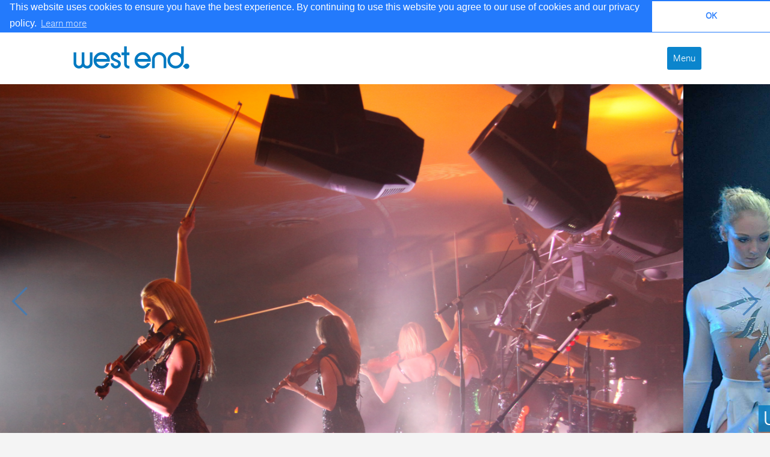

--- FILE ---
content_type: text/html; charset=UTF-8
request_url: https://www.teamwestend.com/events.php
body_size: 4322
content:
<!doctype html>
<html>
<head>
<meta charset="UTF-8">
<title>West End – Events +44 (0)1323 732 130</title>
<meta name="viewport" content="width=device-width">
<link rel="Shortcut Icon" href="http://www.teamwestend.com/favicon.ico" />

<link href="css/normalize.css" rel="stylesheet" type="text/css" />
<link href="css/global.css" rel="stylesheet" type="text/css" />
<link href="css/swiper.css" rel="stylesheet" type="text/css" />
<link href="css/fancybox.css" rel="stylesheet" type="text/css" media="screen" />

<script src="//code.jquery.com/jquery.min.js"></script>

<script>
	$(window).ready(function() {
		$(".spinner").delay(200).fadeIn(300);
	});

	$(window).load(function() {
		$("#loader").fadeOut(600);
		$(".spinner").fadeOut(600);
	});
</script>

<script src="js/navigation.js"></script>

<script src="js/fancybox.js"></script>

<script>
	$(document).ready(function() {
		$('.fancybox').fancybox();
	});
</script>

</head>

<body>

<div id="loader">
	<div class="spinner">
  		<div class="bounce1"></div>
  		<div class="bounce2"></div>
  		<div class="bounce3"></div>
	</div>
</div>

<link rel="stylesheet" type="text/css" href="//cdnjs.cloudflare.com/ajax/libs/cookieconsent2/3.0.3/cookieconsent.min.css" />
<script src="//cdnjs.cloudflare.com/ajax/libs/cookieconsent2/3.0.3/cookieconsent.min.js"></script>
<script src="https://kit.fontawesome.com/94c4b670cc.js" crossorigin="anonymous"></script>
<script>
window.addEventListener("load", function(){
window.cookieconsent.initialise({
  "palette": {
    "popup": {
      "background": "#237afc"
    },
    "button": {
      "background": "#fff",
      "text": "#237afc"
    }
  },
  "theme": "edgeless",
  "position": "top",
  "static": true,
  "content": {
    "message": "This website uses cookies to ensure you have the best experience. By continuing to use this website you agree to our use of cookies and our privacy policy.",
    "dismiss": "OK",
    "href": "http://teamwestend.com/privacy-policy.php"
  }
})});
</script>
<div id="header">
	<div class="wrapper">
		<a href="index.php"><img src="images/header_logo.png" alt="West End"/></a><img src="images/blank_image.gif" height="10" width="100">
   		<div id="navigation_button">Menu</div>
 	</div>
</div>
<div id="navigation"> 
	<div class="wrapper">
    <div class="navigation_container">
    	<h4>Features</h4>
		<ul>
			<li><a href="features_digital_expo_and_workshops.php">Digital expo and workshops</a></li>
            <li><a class="fancybox fancybox.iframe" href="video.html">West End showreel</a></li>
            
       </ul>
    </div>
	<div class="navigation_container">
    	<h4>Services</h4>
		<ul>
    		<li><a href="events.php">Conferences &amp; events</a></li>
			<li><a href="exhibitions.php">Exhibitions</a></li>
			<li><a href="digital_media.php">Digital media</a></li>
           	<li><a href="graphic_design.php">Graphic design</a></li>
			<li><a href="film_and_video_production.php">Film &amp; video production</a></li>
			<li><a href="3d_visualisation.php">3D visualisation</a></li>
		</ul>
    </div>
	<div class="navigation_container">
    	<h4>About</h4>
		<ul>
        	<li><a href="ourclients.php">Our clients</a></li>
            <li><a href="overview.php">Overview</a></li>
            <li><a href="facilities.php">Facilities</a></li>
            <li><a href="#contact">Contact</a></li>
    		
		</ul>
   	</div>
    <div class="navigation_container navigation_links">
    	<h4>Links</h4>
		<ul>
        	<li><a href="https://www.twitter.com/teamwestend" target="_blank"><img src="images/icon_twitter.png" alt="twitter_icon">Twitter</a></li>
       		<li><a href="https://www.linkedin.com/company/teamwestend" target="_blank"><img src="images/icon_linkedin.png" alt="linkedin_icon">LinkedIn</a></li>
       		</ul>
   	</div>
    <div class="clear"></div>
    </div>
</div>

<div class="swiper-container">
	<a class="swiper_arrow_left" href="#"></a> 
    <a class="swiper_arrow_right" href="#"></a>
	<div class="swiper-wrapper">
		
        <div class="swiper-slide">
      		<img class="slide" src="/images/2019/Conferences-Events/Conferences%2001.jpg" alt=""/>
  		</div>  	
        <div class="swiper-slide">
        	<div class="wrapper">
        		<div class="title">
            		<span>Using the magic of live performance</span><br>
            		<span>to reinforce operational messages</span>
           		</div>
            </div>
        	<img class="slide" src="/images/2019/Conferences-Events/Conferences%2002.jpg" alt=""/> 
		</div>
        <div class="swiper-slide">
      		<img class="slide" src="/images/2019/Conferences-Events/Conferences%2003.jpg" alt=""/>
  		</div>
        <div class="swiper-slide">
        	<div class="wrapper">
            </div>
        	<img class="slide" src="/images/2019/Conferences-Events/Conferences%2004.jpg" alt=""/> 
		</div>
        <div class="swiper-slide">
      		<img class="slide" src="/images/2019/Conferences-Events/Conferences%2005.jpg" alt=""/>
  		</div>  	
		<div class="swiper-slide">
        	<div class="wrapper">
        		<div class="title">
            		<span>For sharing best practice</span><br>
            		<span>is a two-way process</span>
           		</div>
            </div>
        	<img class="slide" src="/images/2019/Conferences-Events/Conferences%2006.jpg" alt=""/> 
		</div>        
        <div class="swiper-slide">
        	<div class="wrapper">
            </div>
      		<img class="slide" src="/images/2019/Conferences-Events/Conferences%2007.jpg" alt=""/>
  		</div>
  		 <div class="swiper-slide">
        	<div class="wrapper">
            </div>
      		<img class="slide" src="/images/2019/Conferences-Events/Conferences%2008.jpg" alt=""/>
  		</div>  
  		  
	</div>
	<div class="pagination"></div>
</div>
<div id="features">
	<div class="wrapper">
		<h2>Conferences &amp; events</h2>
    	<div class="features_container">
    		<img src="images/events_feature_conferences.jpg" alt="Great conferences"/>
       		<h3>Conferences &amp; events</h3>
			<p>A great conference or event informs, motivates and empowers in ways people won’t forget. So we take care to understand your market, challenges and culture before delivering a solution that exceeds the expectations of every stakeholder.</p>
    	</div>
    	<div class="features_container">
       		<img src="images/events_feature_powerful_creative.jpg" alt="Powerful creative"/>
       		<h3>Powerful creative</h3>
			<p>We encapsulate your messages in a strong creative theme that sets the mood for the event. Our talented creatives integrate words, graphics, music and moving image across every aspect of production, so you can be sure of a powerfully distinctive look and feel.</p>
    	</div>
    	<div class="features_container">
			<img src="images/events_feature_road_shows.jpg" alt="Effective roadshows"/>
			<h3>Effective roadshows</h3>
			<p>The success of our roadshows hinges on meticulous  planning, flawless logistics and dedicated crews to ensure consistent delivery in any environment. As with all our events, we record user feedback to monitor effectiveness against your objectives.</p>    
   		</div>
    	<div class="clear_float"></div>
    	<div class="features_container">
    		<img src="images/events_feature_rewards_and_recognition.jpg" alt="Rewards and recognition"/>
			<h3>Rewards and recognition</h3>
			<p>From large seasonal parties to formal awards ceremonies, gala dinners and professional networking events, we help you choose appropriate themes, entertainment and room dressing, that can also be supported by spectacular technical effects.</p>    
   		</div>
    	<div class="features_container">
        	<img src="images/events_feature_project_management.jpg" alt="Project management"/>
       		<h3>Event management</h3>
			<p>The smooth running of your event depends on efficient event management processes. With West End, the team dedicated to your event work closely with you throughout, using clear timelines and real time budget tracking for financially transparency. No hassle, no worries and no hidden costs.</p>
    	</div>
    	<div class="features_container">
    		<img src="images/events_feature_supporting_media.jpg" alt="Supporting media"/>
       		<h3>Supporting media</h3>
			<p>Because our in-house production capabilities are so comprehensive, we approach events as a totality, ensuring a consistent look and feel in every aspect from delegate badges and venue signage to location graphics, digital media and pre- and post-event communications.</p>
    	</div>
    	<div class="clear_float"></div>
    	<div class="features_container">
    		<img src="images/events_feature_entertainment.jpg" alt="Memorable entertainment"/>
			<h3>Memorable entertainment</h3>
			<p>With longstanding relationships with leading agents and performers, we work with world class entertainers and speakers to add lustre to our events, and are well placed to secure preferential terms. Our crews work with top stars in major venues to fulfil even the most complex sound, staging and lighting requirements.</p>
    	</div>
    	<div class="features_container">
    		<img src="images/events_feature_exceptional_flexibility.jpg" alt="Exceptional flexibility"/>
       		<h3>Exceptional flexibility</h3>
			<p>Unusually, most West End crew are qualified in at least two roles. As well as minimising your exposure to risk in the event of unforeseen circumstances, this provides a high degree of flexibility while ensuring cost-effective use of in-house expertise in all areas of production.</p>
  		</div>
    	<div class="features_container">
			<img src="images/events_feature_team-building.jpg" alt="Building better teams"/>
       		<h3>Building better teams</h3>
			<p>Bespoke by nature, our teambuilding activities are designed to give your people challenging, unifying and memorably enjoyable experience. Themed to reinforce your messages, they can help to strengthen working relationships, instil self-confidence and promote specific attitudes and behaviours.</p>
    	</div>
		<div class="clear"></div>
	</div>
</div>

<div id="footer">
	<div class="wrapper">
		<div class="footer_container contact_details">
    		<h4 id="contact" >Contact</h4>
        	<ul>
        		<li><img src="images/icon_tel.png" alt="telimage"><span>+44 (0)1323 732 130</span></li>
				<li><a href="/cdn-cgi/l/email-protection#7c15121a133c08191d110b190f08191218521f1311"><img src="images/icon_email.png" alt="emailimage"><span class="__cf_email__" data-cfemail="5a33343c351a2e3f3b372d3f292e3f343e74393537">[email&#160;protected]</span></a></li>
        		<li><a href="http://www.teamwestend.com/downloads/west-end-uk.vcf" target="_blank"><img src="images/icon_vcard.png" alt="vcardimage">vCard</a></li>
         	</ul>
    	</div>
    
    	<div class="footer_container address">
    		<h4>Address</h4>
        	<ul>
				<li>The Old Biscuit Factory,</li>
	  			<li>Finmere Close, Eastbourne,</li>
	  			<li>East Sussex, BN22 8QN, UK</li>
        	</ul>
        	</div>
    	<div class="footer_container legal">
        	<h4>Legal</h4>
        	<ul>  		
    			<li><a href="http://www.teamwestend.com/downloads/west_end_terms_&_conditions_010114.pdf" target="_blank">Terms &amp; Conditions</a></li>
    			<li><a href="http://www.teamwestend.com/downloads/west_end_ethics_and_conduct_policy_070222.pdf" target="_blank">Ethics &amp; Conduct Policy</a> </li>
    			<li><a href="/privacy-policy.php">Privacy Policy</a></li>
        	</ul>
    	</div>
    
    	<div class="footer_container links">
    		<h4>Links</h4>
			<ul>
        		<li><a href="https://twitter.com/teamwestend" target="_blank"><i class="fab fa-twitter"></i> Twitter</a></li>
       			<li><a href="https://www.linkedin.com/company/teamwestend/" target="_blank"><i class="fab fa-linkedin"></i> LinkedIn</a></li>
       			<li><a href="https://www.facebook.com/teamwestend/" target="_blank"><i class="fab fa-facebook-square"></i> Facebook</a></li>
       			<li><a href="https://www.instagram.com/teamwestend_/" target="_blank"><i class="fab fa-instagram"></i> Instagram</a></li>
        	</ul>
        	<br />
        	
    	</div>
    
    	<div class="clear"></div>
    	<div style="float:left; width: 100%;">
		<p style="text-align:center; width: 100%">Copyright &copy;<script data-cfasync="false" src="/cdn-cgi/scripts/5c5dd728/cloudflare-static/email-decode.min.js"></script><script type="text/javascript">var d=new Date();document.write(d.getFullYear());</script> West End Studios Ltd.<br />
	    All rights reserved.</p> 
	    <br />
	   </div>

	   <div style="float:right; text-align: right; color: white; font-size: 10px;">
	   	<a href="http://www.essa.uk.com/"><img src="images/essa_members_logo_2016.jpg" id="essa" alt="ESSA – Member 2020" /></a>
	   <a href="https://www.abpi.org.uk/membership2/abpi-members-list/general-affiliate-membership/">
	   	<img src="images/abpi.png" style='height: 45px; width: 45px;' id="abpi" alt="We are a General Affiliate Member of the Association of the British Pharmaceutical Industry (ABPI)" /></a>
			<br/>	
			We are a General Affiliate Member of the Association of the British Pharmaceutical Industry (ABPI)
	   </div>		 
	    
    	<div class="clear"></div>
    </div>
</div>
<script>
  (function(i,s,o,g,r,a,m){i['GoogleAnalyticsObject']=r;i[r]=i[r]||function(){
  (i[r].q=i[r].q||[]).push(arguments)},i[r].l=1*new Date();a=s.createElement(o),
  m=s.getElementsByTagName(o)[0];a.async=1;a.src=g;m.parentNode.insertBefore(a,m)
  })(window,document,'script','//www.google-analytics.com/analytics.js','ga');

  ga('create', 'UA-58874595-1', 'auto');
  ga('send', 'pageview');


</script>

<script src="js/idangerous.swiper-2.1.min.js"></script>
<script>
  var mySwiper1 = new Swiper('.swiper-container',{
    pagination: '.pagination',
    paginationClickable: true,
	calculateHeight:true,
	loop:true,
	grabCursor:true,
	autoplayDisableOnInteraction:true,
	autoplay:7000
  })
  $('.swiper_arrow_left').on('click', function(e){
    e.preventDefault()
    mySwiper1.swipePrev()
  })
  $('.swiper_arrow_right').on('click', function(e){
    e.preventDefault()
    mySwiper1.swipeNext()
  })
</script>

<script>
  (function(i,s,o,g,r,a,m){i['GoogleAnalyticsObject']=r;i[r]=i[r]||function(){
  (i[r].q=i[r].q||[]).push(arguments)},i[r].l=1*new Date();a=s.createElement(o),
  m=s.getElementsByTagName(o)[0];a.async=1;a.src=g;m.parentNode.insertBefore(a,m)
  })(window,document,'script','//www.google-analytics.com/analytics.js','ga');

  ga('create', 'UA-29009806-1', 'auto');
  ga('send', 'pageview');

</script>
  
</body>
</html>


--- FILE ---
content_type: text/css
request_url: https://www.teamwestend.com/css/global.css
body_size: 6243
content:
f@charset "UTF-8";
/* CSS Document */

html {
	-webkit-font-smoothing: antialiased;
	-moz-osx-font-smoothing: grayscale;

}

/* ---------- Fonts ---------- */

/* @import must be at top of file, otherwise CSS will not work */
/*@import url("//hello.myfonts.net/count/29f398");*/

  
@font-face {font-family: 'NimbusSanD-Lig';src: url('../fonts/29F398_0_0.eot');src: url('../fonts/29F398_0_0.eot?#iefix') format('embedded-opentype'),url('../fonts/29F398_0_0.woff') format('woff'),url('../fonts/29F398_0_0.ttf') format('truetype');}
 
  
@font-face {font-family: 'NimbusSanD-LigIta';src: url('../fonts/29F398_1_0.eot');src: url('../fonts/29F398_1_0.eot?#iefix') format('embedded-opentype'),url('../fonts/29F398_1_0.woff') format('woff'),url('../fonts/29F398_1_0.ttf') format('truetype');}
 
  
@font-face {font-family: 'NimbusSanD-RegIta';src: url('../fonts/29F398_2_0.eot');src: url('../fonts/29F398_2_0.eot?#iefix') format('embedded-opentype'),url('../fonts/29F398_2_0.woff') format('woff'),url('../fonts/29F398_2_0.ttf') format('truetype');}
 
  
@font-face {font-family: 'NimbusSanD-Reg';src: url('../fonts/29F398_3_0.eot');src: url('../fonts/29F398_3_0.eot?#iefix') format('embedded-opentype'),url('../fonts/29F398_3_0.woff') format('woff'),url('../fonts/29F398_3_0.ttf') format('truetype');}
 
  
@font-face {font-family: 'NimbusSanD-Bol';src: url('../fonts/29F398_4_0.eot');src: url('../fonts/29F398_4_0.eot?#iefix') format('embedded-opentype'),url('../fonts/29F398_4_0.woff') format('woff'),url('../fonts/29F398_4_0.ttf') format('truetype');}
 
  
@font-face {font-family: 'NimbusSanD-BolIta';src: url('../fonts/29F398_5_0.eot');src: url('../fonts/29F398_5_0.eot?#iefix') format('embedded-opentype'),url('../fonts/29F398_5_0.woff') format('woff'),url('../fonts/29F398_5_0.ttf') format('truetype');}


/* ---------- Global ---------- */

body {
	background-color: #f4f4f4;
	color: #555;
	font-size: 100.01%;
	font-family: 'NimbusSanD-Lig', Arial, Verdana, Geneva, sans-serif;
	line-height: 1.4;	
}

h1 {
	color:#fff;
	font-family: 'NimbusSanD-Lig', Arial, Verdana, Geneva, sans-serif;
	font-size: 1.8em;
	font-weight: normal;
	letter-spacing:-1;
	line-height: 1.2;
	margin:0px;
	padding: 24px 32px 24px 32px;
}

h2 {
	color:#0079c1;
	font-family: 'NimbusSanD-Lig', Arial, Verdana, Geneva, sans-serif;
	font-size: 2.8em;
	font-weight: normal;
	margin:10px 0 5px 0;
	padding:0px;
	text-align:center;
}

h3 {
	color:#0079c1;
	font-family: 'NimbusSanD-Lig', Arial, Verdana, Geneva, sans-serif;
	font-size: 1.9em;
	font-weight: normal;
	margin:12px 0 0 0;
	padding:0px;
	text-align:center;
}

h4 {
	color:#0079c1;
	font-family: 'NimbusSanD-Lig', Arial, Verdana, Geneva, sans-serif;
	font-size: 1.6em;
	font-weight: normal;
	margin:0px 0 18px 0;
	padding:0px;
	text-align:center;
}

p {
	font-family: 'NimbusSanD-Lig', Arial, Verdana, Geneva, sans-serif;
	font-size:1.3em;
	margin:10px 0 0 0;
}

a {
	color:#0079c1; 
	text-decoration:none;
	font-family: 'NimbusSanD-Lig', Arial, Verdana, Geneva, sans-serif;
}

a:hover {
	color:#0079c1; 
}

ul {
	font-family: 'NimbusSanD-Lig', Arial, Verdana, Geneva, sans-serif;
	font-size:1.3em;
    list-style-type: none;
	padding: 0px;
}

.clear {
	clear:both;	
}

.clear_float {
	float:left;
	width:100%;
}

.horizonal_line_break {
	padding-bottom:12px;
	border-bottom:1px solid;
	border-color:#ddd;	
}

.line_break_top{
	border-top:1px solid;
	border-color:#ddd;
}

.line_break_bottom {
	border-bottom:1px solid;
	border-color:#ddd;
}

.full {
	width:100%;	
}

/* ---------- Page Loader ---------- */

#loader {
	background: white;
	display: block;
	height: 100%;
	position: fixed;
	top: 0;
	width: 100%;
	z-index: 9999;
}

.spinner {
  left:50%;
  margin: -9px 0 0 -27px;
  width: 70px;
  position:absolute;
  text-align: center;
  top:50%;
  display:none;
}

.spinner > div {
  background-color: #0079c1;
  border-radius: 100%;
  display: inline-block;
  height: 18px;
  width: 18px;

  -webkit-animation: bouncedelay 1.4s infinite ease-in-out;
  animation: bouncedelay 1.4s infinite ease-in-out;
  /* Prevent first frame from flickering when animation starts */
  -webkit-animation-fill-mode: both;
  animation-fill-mode: both;
}

.spinner .bounce1 {
  -webkit-animation-delay: -0.32s;
  animation-delay: -0.32s;
}

.spinner .bounce2 {
  -webkit-animation-delay: -0.16s;
  animation-delay: -0.16s;
}

@-webkit-keyframes bouncedelay {
  0%, 80%, 100% { -webkit-transform: scale(0.0) }
  40% { -webkit-transform: scale(1.0) }
}

@keyframes bouncedelay {
  0%, 80%, 100% { 
    transform: scale(0.0);
    -webkit-transform: scale(0.0);
  } 40% { 
    transform: scale(1.0);
    -webkit-transform: scale(1.0);
  }
}

/* ---------- Navigation overlay ---------- */

#navigation {
	background-color:#0079c1;
	/*background-image:url(../images/navigation_bg.png);
	background-repeat:repeat-x;*/
	display:none;
	padding-bottom:32px;
	width:100%; 
	z-index:13;
}

#navigation img {
	vertical-align:middle;
	margin-top:0px;
	margin-right:6px;
	height:25px;
	width:23px;
}

.navigation_container {
	float:left;
	width:24.5%; /* 310 / 1400 = 22.142857142857143% */
	margin-top:32px;
}

.navigation_container h4 {
	color:#fff;
	font-size:1.6em;
	margin-top:-10px;
	margin-left:32px;
	margin-bottom:0px;
	padding-bottom:0px;
	text-align:left;
}

.navigation_container ul {
	border-top-width: 1px;
	border-top-style: solid;
	border-top-color: #268dca;
	font-size:1.2em;
	list-style-type:none;
	margin: 10px 0 0 32px;
	padding-left:0px;
}
	
.navigation_container li {
	border-bottom-width: 1px;
	border-bottom-style: solid;
	border-bottom-color: #268dca;
	padding-top:4px;
	padding-bottom:2px;
	
	-webkit-transition: 0.2s linear;
    -moz-transition: 0.2s linear;
    -ms-transition: 0.2s linear;
    -o-transition: 0.2s linear;
    transition: 0.2s linear;
}

.navigation_container li:hover {
	background: rgba(255,255,255, 0.07);
}

.navigation_container a {
	color:#a3d4f2;
	text-decoration:none;
	display:block;
	
	-webkit-transition: 0.1s linear;
    -moz-transition: 0.1s linear;
    -ms-transition: 0.1s linear;
    -o-transition: 0.1s linear;
    transition: 0.1s linear;
}

.navigation_container a:hover {
	color:#fff;
}

/* ---------- Header ---------- */

#header {
	background-color:#fff;
	height:86px;
	width:100%;
}

#header img {
	/*float:left;*/
	height:38px;
	width:193px;
	margin: 23px 0 0 32px;
}

#navigation_button { 
	cursor:pointer;
	display:block;
	float:right;
	background-color: #0b85cd;
	-webkit-border-radius: 3px;
	-moz-border-radius: 3px;
	border-radius: 3px;
	color:#fff;
	padding: 8px 10px 8px 10px;
	margin-top:24px;
	margin-right:24px;
	
	-webkit-transition: 0.2s linear;
    -moz-transition: 0.2s linear;
    -ms-transition: 0.2s linear;
    -o-transition: 0.2s linear;
    transition: 0.2s linear;
}

#navigation_button p {
	color:#fff;
	font-size:1.4em;
	line-height:1;
	margin:0px;
	padding:0px;
}

#navigation_button:hover { 
	background-color:#0079c1;
}



/* ---------- Gallery Swiper ---------- */

.swiper-container {
	color: #fff;
	height: 100%;
	text-align: center;
	width: 100%;
}

.swiper-slide img {
	display:block;
}

.swiper-slide .title {
	bottom:13%;
	float:left;
	font-size: 2.1em;
	margin-left:35px;
	position:absolute;
	text-align:left;
}

.swiper-slide .title a {
	color: #a9cde3;
	font-size:.7em;
	text-decoration:none;
}

.swiper-slide .title a:hover {
	color: #fff;
}

.swiper-slide .title span{
	background-color:rgba(1,122,194,0.8);
	padding:6px 8px 4px 8px;
}

.swiper-slide .slide {
	float:left;
	width:100%;
}

.video-slide {
	float:none;
	width:90%;
}

.pagination {
	bottom: 10px;
	position: absolute;
	width:100%;
	z-index: 10;
}

.swiper-pagination-switch {
	background: #0079c1;
	border: 0px solid #fff;
	border-radius: 10px;
	cursor: pointer;
	display: inline-block;
	height: 10px;
	margin-right: 5px;
	opacity: .8;
	width: 10px;
}

.swiper-visible-switch {
	background: #aaa;
}

.swiper-active-switch {
	background: #fff;	
}

.swiper_arrow_left {
	background: url(../images/swiper_arrow_left.png) no-repeat left top;
	position: absolute;
	left: 10px;
	top: 50%;
	margin-top: -25px;
	width: 50px;
	height: 50px;
	z-index:11;
	display:block;
}

.swiper_arrow_right {
	background: url(../images/swiper_arrow_right.png) no-repeat left bottom;
	position: absolute;
	right: 10px;
	top: 50%;
	margin-top: -25px;
	width: 50px;
	height: 50px;
	z-index:12;
	display:block;
}

.swiper_slide_video {
	background-image:url(../images/film_and_video_production_gallery_05.jpg);
	background-size:100% 100%;
}

.swiper_slide_blank {
	background-color:#fff;
}

.swiper_video_button_container {
	height:100%;
	margin:auto;
	position:relative;
	width:120px;
}

.swiper_video_button_container a {
	background-image:url(../images/video_open_button.png);
	cursor:pointer;
	display:block;
	height:120px;
	margin-top:-60px!important;
	opacity:.8;
	position:relative;
	top:50%;	
	width:120px;
}

.swiper_video_button_container a:hover {
	opacity:1;
}


/* ---------- Homepage ---------- */

#description {
	background-color:#0b85cd;
	/*background-image:url(../images/description_bg.png);*/
	background-repeat:repeat-x;
	width:100%;
}


/* ---------- Text ---------- */

.text {
	margin: 24px 0px 34px 0px;
	padding:  0px 0px 27px 0px;
}

.text_container {
	margin-left: 19.285714285714286%; /* 270 / 1400 = 19.285714285714286% */
	width: 62.857142857142857%; /* 880 / 1400 = 62.857142857142857% */
	padding-bottom: 27px;
}

.text_container li:before {
    content: "• ";
    color: #0079c1;
}

.text_container h3, .text_container h2 {
	text-align:left;
}

.text_container span {
	color:#0079c1;
}

.text_group {
	display:none;	
}

.text_half {
	margin-left:2.285714285714286%; /* 32 / 1400 = 2.285714285714286% */
	width:46.571428571428571%; /* 652 / 1400 = 46.571428571428571% */
	float:left;
}

.text_half_no_margin {
	width:46.571428571428571%; /* 652 / 1400 = 46.571428571428571% */
	float:left;
}

.text_image_half {
	margin-left:4.571428571428571%; /* 64 / 1400 = 4.571428571428571% */
	width:46.571428571428571%; /* 652 / 1400 = 46.571428571428571% */
	float:left;
}

.text_image_half img {
	width:100%;	
}



/* ---------- Services on Homepage ---------- */

.services {
	padding-bottom: 12px;
}

.services_container {
	float:left;
	margin-left:2.285714285714286%; /* 32 / 1400 = 2.285714285714286% */
	overflow:hidden;
	width:30.285714285714286%; /* 424 / 1400 = 30.285714285714286% */
	text-align:center;
}

.services_container a {
	display:block;	
	font-size: 1.6em;
	font-weight: normal;
	margin:0px 0px 18px 0px;
	padding:0px 0px 5px 0px;
	
	-webkit-transition: 0.5s linear;
    -moz-transition: 0.5s linear;
    -ms-transition: 0.5s linear;
    -o-transition: 0.5s linear;
    transition: 0.5s linear;
}

.services_container a:hover {
	background-color: #0079c1;
	color:#fff;
}

.services_container img {
	width:100%;
}

.swiper-wrapper a {
	margin:0px 0px 0px 0px;
	padding:0px 0px 0px 0px;
}


/* ---------- Features ---------- */

#features {

}

.features_container {
	float:left;
	margin-left:2.285714285714286%; /* 32 / 1400 = 2.285714285714286% */
	width:30.285714285714286%; /* 424 / 1400 = 30.285714285714286% */
	padding-bottom:32px;
}

.features_container img {
	width:100%;
}

.features_container a {
	display:block;
	text-decoration:none;
}

.features_container a:hover, .features_container a:visited {
	text-decoration:none;
}


.features_container p {
	font-size:1.2em
}

.features_container span {
	color:#0079c1; 
}


/* ---------- Team ---------- */

.team {
	margin-top:32px;
}

.team_container {
	float:left;
	margin-left:2.285714285714286%; /* 32 / 1400 = 2.285714285714286% */
	margin-bottom:32px;
	padding-bottom:0px;
	width:17.257142857142857%; /* 241.6 / 1400 = 17.257142857142857% */
}

.team_container img {
	display:block;
	width:100%; /* 652 / 1400 = 46.571428571429% */
}

.team_container h3 {
	font-size:1.2em;
	margin-top:10px;
	margin-bottom:0px;
	padding:0px;
	text-align:left;
}

.team_container p {
	font-size:.8em;
	margin-top:0px;
	margin-bottom:0px;
	padding:0px;
	text-align:left;
}

.team_email_icon {
	background-image:url(../images/team_email_icon.png);
	background-size:23px 17px;
	float:right;
	height: 17px;
	margin-top:12px;
	opacity:.5;
	width: 23px;
}

.team_email_icon:hover {
	opacity:1;
}

.team_linkedin_icon {
	background-image:url(../images/team_icon_linkedin_btn.png);
	background-size:17px 17px;
	-ms-background-size:17px 17px;
	float:right;
	height: 17px;
	margin-top:11px;
	margin-right:5px;
	opacity:.5;
	width: 17px;
}

.team_linkedin_icon:hover {
	opacity:1;
}

.team_small_print {
	font-size:.8em;
	text-align:center;

}


/* ---------- Overview ---------- */


#map_canvas {
	height:400px;
	width:100%;
}


/* ---------- Client Quotes ---------- */

#clients {
	/* [disabled]border-top: 1px solid; */
	/* [disabled]border-color:#ddd; */
	/* [disabled]padding-top: 12px; */
}

.clients_container {
	margin-left: 1.21429%;	/* 17 / 1400 = 1.214285714285714% */
	margin-right: 1.21429%;	/* 17 / 1400 = 1.214285714285714% */
	width: 97.5714%; /* 1366 / 1400 = 97.571428571428571% */
	margin-top: 10px;
}

.clients_container img {
	background-color:#fff;
	border:none;
	float:left;
	margin-top:15px; 
	margin-left:1.09809663250366%; /* 15 / 1366 = 1.09809663250366% */ 
	width:18.682284040995%; /* 255.2 / 1366 = 18.682284040995608% */
}

.clients_swiper_container {
	margin-top:-10px;
	overflow:hidden;
	position:relative;
	text-align:center;
}

.clients_swiper_container h4 {
	font-size:1.8em;
	line-height:1.2;
	margin-left: 15%;
	margin-right: 15%;
	/*margin-left:4.571428571428571%;
	margin-right:4.571428571428571%;*/
	padding-top:30px;
	text-align:center;
}

.clients_quote {
	background-image:url(../images/clients_quotes.png);
	background-position: 15% 0%;
	background-size:41px 27px;
	background-repeat:no-repeat;
}

.clients_swiper_container p {
	bottom:20px;
	font-size:1em;
	text-align:center;
}

.clients_swiper_container .swiper-pagination-switch {
	background: #0079c1;
	border: 1px solid #0079c1;
	border-radius: 8px;
	cursor: pointer;
	display: inline-block;
	height: 8px;
	margin-right: 5px;
	opacity: 1;
	width: 8px;
}

.clients_swiper_container .swiper-visible-switch {
	background: #aaa;
}

.clients_swiper_container .swiper-active-switch {
	background: #fff;	
}

.pagination2 {
	margin: 0px;
	width:100%;
	z-index: 11;
}


/* ---------- Core Values on Homepage ---------- */

.core_tabs {
	display: block;
	margin-top:32px;
	margin-left: 19.285714285714286%; /* 270 / 1400 = 19.285714285714286% */
	width: 62.857142857142857%; /* 880 / 1400 = 62.857142857142857% */
}

.core_tabs a {
	background-image:url(../images/we_icon_tab_off.png);
	background-position: center top;
	background-size:68px 57px;
	background-repeat:no-repeat;
	color:#cccccc;
	display:block;
	float:left;
	font-size: 1.6em;
	padding-top:60px;
	text-align:center;
	width:16.666666666666667%; /* 6 / 100 = 16.666666666666667% */

	-webkit-transition: 0.2s linear;
    -moz-transition: 0.2s linear;
    -ms-transition: 0.2s linear;
    -o-transition: 0.2s linear;
    transition: 0.2s linear;
}

.core_tabs a.active {
	background-image:url(../images/we_icon.png);
	background-position: center top;
	color:#0079c1;
}

.core_swiper_container {
	margin-top:18px;
	overflow:hidden;
	position:relative;
	text-align:left;
}

.core_swiper_container h3 {
	display:none;
	margin-left: 19.285714285714286%; /* 270 / 1400 = 19.285714285714286% */
	text-align:left;
	width: 62.857142857142857%; /* 880 / 1400 = 62.857142857142857% */
}

.core_swiper_container p {
	margin-left: 19.285714285714286%; /* 270 / 1400 = 19.285714285714286% */
	width: 62.857142857142857%; /* 880 / 1400 = 62.857142857142857% */
}

.core_swiper_container span {
	 color:#0079c1;
}

.we_icon {
	float:left;	
	width: 50px;
	height:42px;
	margin: 0px 5px 0px -12px;
	vertical-align:middle;
}


/* ---------- Facilities ---------- */

.facilities_floor_plan {
	position:relative;
}

.facilities_floor_plan .title {
	top:5%;
	float:left;
	font-size: 2.1em;
	margin-left:35px;
	position:absolute;
	text-align:left;
	color:#FFF;
}

.facilities_floor_plan .title a {
	color: #a9cde3;
	font-size:.7em;
	text-decoration:none;
}

.facilities_floor_plan .title a:hover {
	color: #fff;
}

.facilities_floor_plan .title span{
	background-color:rgba(1,122,194, 0.8);
	padding:3px 8px 4px 8px;
}


/* ---------- Tooltip ---------- */


.info {
	width: 16px;
	height: 16px;
	text-decoration: none;
	position:absolute;
	
}

.tp_graphics_studio {
	top:62%;
	left:66%;
}

.tp_finishing_room {
	top:52%;
	left:59%;
}

.tp_workshop {
	top:47%;
	left:46%;
}

.tp_account_management {
	top:35%;
	left:76%;
}

.tp_edit_suite {
	top:38%;
	left:86.5%;
}

.tp_digital_development {
	top:23%;
	left:72%;
}

.tp_spray_booth {
	top:47%;
	left:35%;
}

.tp_film_studio {
	top:74%;
	left:74%;
}

.tp_film_studio {
	top:74%;
	left:74%;
}

.tp_display_finishing {
	top:66%;
	left:27%;
}

.tp_av_department {
	top:68%;
	left:13%;
}

.info:hover {
	background-color: rgba( 255, 255, 255, .9 );
}
			
.info abbr {
	background: #017ac2;
	-webkit-border-radius: 50%;
	-moz-border-radius: 50%;
	border-radius: 50%;
	border: 5px solid rgba( 255, 255, 255, 1 );
	cursor: pointer;
	display: block;
	height: 16px;
	margin-left:-8px;
	margin-top:-8px;
	width: 16px;
}

.info abbr:hover {
	background: #60b7eb;
}
	
#tooltip {
	font-family: 'NimbusSanD-Lig', Arial, Verdana, Geneva, sans-serif;
	font-size: 1.3em;
	text-align: center;
	line-height: 1.5;
	color: #fff;
	background: #017ac2;
	background: -webkit-gradient( linear, left top, left bottom, from( rgba( 0, 123, 194, .7 ) ), to( rgba( 0, 123, 194, .9 ) ) );
	background: -webkit-linear-gradient( top, rgba( 0, 123, 194, .7 ), rgba( 0, 123, 194, .9 ) );
	background: -moz-linear-gradient( top, rgba( 0, 123, 194, .7 ), rgba( 0, 123, 194, .9 ) );
	background: -ms-radial-gradient( top, rgba( 0, 123, 194, .7 ), rgba( 0, 123, 194, .9 ) );
	background: -o-linear-gradient( top, rgba( 0, 123, 194, .7 ), rgba( 0, 123, 194, .9 ) );
	background: linear-gradient( top, rgba( 0, 123, 194, .7 ), rgba( 0, 123, 194, .9 ) );
	-webkit-box-shadow: 0 3px 5px rgba( 0, 0, 0, .3 );
	-moz-box-shadow: 0 3px 5px rgba( 0, 0, 0, .3 );
	box-shadow: 0 3px 5px rgba( 0, 0, 0, .3 );
	position: absolute;
	z-index: 100;
	padding: 15px;
}
			
#tooltip:after {
	width: 0;
	height: 0;
	border-left: 10px solid transparent;
	border-right: 10px solid transparent;
	border-top: 10px solid #017ac2;
	border-top-color: rgba( 0, 123, 194, .9 );
	content: '';
	position: absolute;
	left: 50%;
	bottom: -10px;
	margin-left: -10px;
}

#tooltip.top:after {
	border-top-color: transparent;
	border-bottom: 10px solid #017ac2;
	border-bottom-color: rgba( 0, 123, 194, .7 );
	top: -20px;
	bottom: auto;
}

#tooltip.left:after {
	left: 10px;
	margin: 0;
}

#tooltip.right:after {
	right: 10px;
	left: auto;
	margin: 0;
}


/* ---------- Footer ---------- */

#footer {
	background-color:#0079c1;
	margin-top:30px;
	padding-top:25px;
	padding-bottom:15px;
}

#footer p {
	color:#fff;
	float:left;
	font-size:.8em;
	margin: 0px 0px 0px 2.285714285714286%; /* 32 / 1400 = 2.285714285714286% */		
}

#footer ul {
	color:#fff;
	font-size:1em;
	line-height:1.7;
	list-style-type:none;
	margin: 0px 0px 0px 0px;
	padding: 0;
}

#footer img {
	vertical-align:middle;
	margin-top:0px;
	margin-right:6px;
	height:25px;
	width:23px;
}
#essa {
	width:166px!important;
	height:30px!important;
	padding-right:95px;

}

#footer a {
	color:#fff;
	text-decoration:none;
}

#footer a:hover {
	text-decoration:underline;
}

#footer span {
	color:#fff;	
	font-family: 'NimbusSansDBold', Arial, Verdana, Geneva, sans-serif;
}

.footer_container {
	float:left;
	margin-left:2.285714285714286%; /* 32 / 1400 = 2.285714285714286% */
	margin-bottom:25px;
}

.footer_container h4 {
	color:#fff;
	text-align:left;
}

.contact_details {
	width:22.142857142857143%; /* 310 / 1400 = 22.142857142857143% */
}

.address {
	width:22.142857142857143%; /* 310 / 1400 = 22.142857142857143% */
}

.legal {
	width:22.142857142857143%; /* 310 / 1400 = 22.142857142857143% */
}

.links {
	width:22.142857142857143%; /* 310 / 1400 = 22.142857142857143% */
}




/* ---------- Phone styles ---------- */

@media only screen and (max-width: 480px) {
	
	p {
		font-size:1em;
		margin:10px 0 0 0;
	}
	
	ul {
		font-size:1em;
	}
	
	h1 {
		font-size: 1.2em;
	}
	
	h2 {
		font-size: 1.8em;
	}
	
	h3 {
		font-size: 1.6em;
	}
	
	h4 {
		font-size: 1.2em;
	}
	
	.navigation_container {
		width:100%; /* 350 / 1400 = 25% */
	}
	
	.navigation_container ul {
		margin-right:32px;
		padding-top: -30px;
	}
	
	.navigation_links {
		display:none;
	}
	
	#navigation_button {
		background-image:url(../images/navigation_button.png);
		background-repeat:no-repeat;
		padding:0px;
		width:51px;
		height:51px;
		-webkit-border-radius:0px;
		-moz-border-radius:0px;
		border-radius:0px;
		margin-top:-42px;
		margin-right:18px;
		font-size: 0px;
		position: absolute;
		top: 60px;
		right: 0px;
	}
	
	#navigation_button p{
		display:none;
	}
	
	
	#introduction h1 {
		padding: 15px 15px 20px 32px;
	}
	
	.swiper-slide .title {
		bottom:16.4%;
		font-size: 1em;
		margin-left:20px;
		display:none; /* Remove from phones. Could delete all other styles for this */
	}

	.swiper-slide .title a {
		font-size:.7em;
	}

	.swiper-slide .title span{
		padding:2px 7px 2px 7px;
	}
	
	.swiper-wrapper .swiper-slide a {
		margin-bottom:0px!important;
	}
	
	.swiper_arrow_left, .swiper_arrow_right  {
		display:none;	
	}
		
	.pagination {
		bottom:5px;
	}
	
	.swiper_video_button_container {
		width:80px;
	}

	.swiper_video_button_container a {
		background-size: 80px 80px;
		height:80px;
		margin-top:-40px!important;
		width:80px;
	}
		
	.features_container {
		margin-left:3.928571428571429%; /* 55 / 1400 = 3.928571428571429% */
		width:92.142857142857143%; /* 1290 / 1400 = 92.142857142857143% */
	}
	
	.features_container h3 {
		margin:5px 0 0 0;
		padding:0px;
	}

	.features_container p {
		margin-top:5px;
		margin-left:2.285714285714286%; /* 32 / 1400 = 2.285714285714286% */
		margin-right:1%;
		font-size:1em;
	}
	
	.features_container a {
		font-size:1em;
	}
	
	#welcome {
		
	}
	
	.welcome_container {
		margin-left:2.285714285714286%; /* 32 / 1400 = 2.285714285714286% */
		width:95.428571428571429%; /* 1336 / 1400 = 95.428571428571429% */
		padding-bottom:20px;	
	}
	
	.welcome_container p {
		font-size:1em;
		margin-left:2.285714285714286%; /* 32 / 1400 = 2.285714285714286% */
		margin-top:10px;
	}
	
	.services_container {
		margin-left:2.285714285714286%; /* 32 / 1400 = 2.285714285714286% */
		width:46.571428571428571%; /* 652 / 1400 = 46.571428571428571% */
	}
	
	.services_container a {
		font-size:1.1em;
		margin:0px 0px 14px 0px;
	}
	
	.inhouse_container {
		margin-left:2.285714285714286%; /* 32 / 1400 = 2.285714285714286% */
		margin-right:2.285714285714286%; /* 32 / 1400 = 2.285714285714286% */
		width:95.428571428571429%; /* 1336 / 1400 = 95.428571428571429% */
		margin-bottom:32px;
		margin-top:0px;
	}
		
	.inhouse_container a {
		margin-left:0px; /* 15 / 1366 = 1.09809663250366% */
		width:100%; 
		margin-top:2px;
	}
	
	.inhouse_container h4 {
		font-size:1.2em;
		margin-top:15px;
		line-height:.6;
	}
	
	.clients_swiper_container h4 {
		font-size:1.3em;
		margin-left:10%;
		margin-right:10%;
	}
	
	.clients_quote {
		background-position: 7% 0%;
	}
	
	.clients_container img {
		margin-top:4px; 
		margin-left:1.09809663250366%; /* 15 / 1366 = 1.09809663250366% */ 
		width:31.86920448999512%; /* 435.333333333333333 / 1366 = 31.86920448999512% */
	}
	
	#footer {
		margin-top:15px;
	}
	
	#footer p {
		font-size:.7em;
		margin: 8px 0px 15px 0px;
		float:none;
		text-align:center;
	}
	
	#footer h4 {
		font-size:1.4em;
		margin-bottom:10px;
		text-align:center;
	}
	
	#footer ul {
		font-size:1em;
		margin:0px;
		text-align:center;
	}

	#footer img {
		height:22px;
		width:20px;
	}
	
	.contact_details {
		width:95.428571428571429%; /* 1336 / 1400 = 95.428571428571429% */
	}

	.address {
		width:95.428571428571429%; /* 1336 / 1400 = 95.428571428571429% */
	}

	.legal {
		width:95.428571428571429%; /* 1336 / 1400 = 95.428571428571429% */
	}

	.links {
		width:95.428571428571429%; /* 1336 / 1400 = 95.428571428571429% */
	}
	
	#overview p{
		font-size:1em;
	}
	
	.article_container {
		width:95.428571428571429%; /* 1336 / 1400 = 95.428571428571429% */
	}
		
	.overview_overlay {
		position:relative;
		background-color:rgba(1,122,194, 1);
	}
	
	.text {
		margin: 34px 0px 34px 0px;
		padding:  0px 0px 10px 0px;
	}
	
	.text_container {
		margin-left: 8.571428571428571%; /* 120 / 1400 = 8.571428571428571% */
		width: 84%; /* 1140 / 1400 = 81.428571428571429% But will add a little more for less right margin */
	}
	
	.team {
		margin-top:20px;
	}
	
	.team h2 {
		margin-left:3.928571428571429%; /* 55 / 1400 = 3.928571428571429% */
		margin-right:3.928571428571429%; /* 55 / 1400 = 3.928571428571429% */
		line-height:1;
		margin-bottom:12px;
	}
	
	.team_container {
		margin-bottom:22px;
		margin-left:3.928571428571429%; /* 55 / 1400 = 3.928571428571429% */
		width:44.107142857142857%; /* 617.5 / 1400 = 44.107142857142857% */	
	}
	
	.team_container h3 {
		font-size:1em;
	}

	.team_container p {
		font-size:.7em;
	}
	
	.team_email_icon {
		height:16px;
		margin-top:12px;
		width:22px;
		background-size:22px 16px;
	}
	
	.team_linkedin_icon {
		background-size:16px 16px;
		height: 16px;
		margin-top:12px;
		width: 16px;
	}
	
	.text_half, .text_half_no_margin {
		margin-left:3.928571428571429%; /* 55 / 1400 = 3.928571428571429% */
		width:92.142857142857143%; /* 1290 / 1400 = 92.142857142857143% */	
	}
	
	.text_image_half {
		margin-top:20px;
		margin-left:3.928571428571429%; /* 55 / 1400 = 3.928571428571429% */
		width:92.142857142857143%; /* 1290 / 1400 = 92.142857142857143% */	
	}
	
	#map_canvas {
		height:300px;
	}
	
	.core_tabs {
		display:none;
	}
	
	.core_swiper_container {
		display:none;
	}
	
	.text_group {
		display:inline;	
	}
	
	.info {
		display:none;
	}
	
	.facilities_floor_plan .title {
		display:none;
	}
}

@media only screen 
and (min-device-width : 320px) 
and (max-device-width : 480px) 
and (orientation : landscape) {
	p {
		font-size:.7em;
		margin:10px 0 0 0;
	}
	
}


@media only screen 
and (min-width: 481px) 
and (max-width: 640px) {
	
	p {
		font-size:1.1em;
		margin:10px 0 0 0;
	}
	
	ul {
		font-size:1.1em;
	}
	
	h1 {
		font-size: 1.3em;
	}
	
	h2 {
		font-size: 2em;
	}
	
	h3 {
		font-size: 1.6em;
	}
	
	h4 {
		font-size: 1em;
	}
	
	.navigation_container {
		width:100%;
	}
	
	.navigation_container ul {
		margin-right:32px;
	}
	
	.navigation_links {
		display:none;
	}
	
	#navigation_button {
		background-image:url(../images/navigation_button.png);
		background-repeat:no-repeat;
		padding:0px;
		width:51px;
		height:51px;
		-webkit-border-radius:0px;
		-moz-border-radius:0px;
		border-radius:0px;
		margin-top:18px;
		margin-right:18px;
		position: absolute;
		top: 0px;
		right: 0px;
		font-size: 0px;
	}
	
	#navigation_button p {
		display:none;
	}
	
	.swiper-slide .title {
		font-size: 1.3em;
		margin-left:20px;
	}

	.swiper-slide .title a {
		font-size:.7em;
	}

	.swiper-slide .title span{
		padding:2px 7px 2px 7px;
	}
	
	.swiper_arrow_left, .swiper_arrow_right  {
		display:none;	
	}
	
	.swiper_video_button_container {
		width:80px;
	}

	.swiper_video_button_container a {
		background-size: 80px 80px;
		height:80px;
		margin-top:-40px!important;
		width:80px;
	}
	 
	.features_container {
		margin-left:3.928571428571429%; /* 55 / 1400 = 3.928571428571429% */
		width:92.142857142857143%; /* 1290 / 1400 = 92.142857142857143% */
	}
	
	.features_container p{
		margin-left:2.285714285714286%; /* 32 / 1400 = 2.285714285714286% */
		margin-right:1%; 
		font-size:1em;
	}
	
	.features_container a {
		font-size:1em;
	}
	
	.clients_swiper_container h4 {
		font-size:1.3em;
		margin-left:10%;
		margin-right:10%;
	}
	
	.clients_quote {
		background-position: 10% 0%;
	}
	
	.welcome_container {
		margin-left:2.285714285714286%; /* 32 / 1400 = 2.285714285714286% */
		width:95.428571428571429%; /* 1336 / 1400 = 95.428571428571429% */
		padding-bottom:20px;	
	}
	
	.welcome_container p {
		font-size:1.1em;
		margin-left:2.285714285714286%; /* 32 / 1400 = 2.285714285714286% */
		margin-top:10px;
	}
	
	.services_container {
		margin-left:2.285714285714286%; /* 32 / 1400 = 2.285714285714286% */
		width:46.571428571428571%; /* 652 / 1400 = 46.571428571428571% */
	}
	
	.inhouse_container {
		margin-left:2.285714285714286%; /* 32 / 1400 = 2.285714285714286% */
		margin-right:2.285714285714286%; /* 32 / 1400 = 2.285714285714286% */
		width:95.428571428571429%; /* 1336 / 1400 = 95.428571428571429% */
		margin-bottom:32px;
		margin-top:4px;
	}
		
	.inhouse_container a {
		margin-left:0px; /* 15 / 1366 = 1.09809663250366% */
		width:100%; /* 1336 / 1400 = 95.428571428571429% */
		margin-top:2px;
	}
	
	#footer h4 {
		font-size:1.4em;
		margin-bottom:10px;
		text-align:center;
	}
	
	#footer p {
		float:none;
		font-size:1em;
		text-align:center;
	}
	
	#footer ul {
		font-size:1em;
		text-align:center;
	}
	
	#footer img {
		height:19px;
		width:18px;
	}
	
	.contact_details {
		width:44.285714285714286%; /* 620 / 1400 = 44.285714285714286% */
		min-height:110px;
	}

	.address {
		width:44.285714285714286%; /* 620 / 1400 = 44.285714285714286% */
		min-height:110px;
	}

	.legal {
		width:44.285714285714286%; /* 620 / 1400 = 44.285714285714286% */
		min-height:110px;
	}

	.links {
		width:44.285714285714286%; /* 620 / 1400 = 44.285714285714286% */
		min-height:110px;
	}
	
	#overview p{
		font-size:1em;
	}
	
	.article_container {
		width:95.428571428571429%; /* 1336 / 1400 = 95.428571428571429% */
	}
	
	.overview_overlay {
		position:relative;
		background-color:rgba(1,122,194, 1);
	}
	
	.text {
		margin: 34px 0px 34px 0px;
		padding:  0px 0px 10px 0px;
	}
	
	.text_container {
		margin-left: 12.857142857142857%; /* 180 / 1400 = 12.857142857142857% */
		width: 75.714285714285714%; /* 1060 / 1400 = 75.714285714285714% */
	}
	
	.team {
		margin-top:20px;
	}
	
	.team_container {
		margin-bottom:22px;
		margin-left:3.928571428571429%; /* 55 / 1400 = 3.928571428571429% */
		width:44.107142857142857%; /* 617.5 / 1400 = 44.107142857142857% */	
	}
	
	.team_container h3 {
		font-size:1.5em;
	}

	.team_container p {
		font-size:1em;
	}
	
	.team_email_icon {
		height:16px;
		margin-top:17px;
		width:22px;
		background-size:22px 16px;
	}
	
	.team_linkedin_icon {
		background-size:16px 16px;
		height: 16px;
		margin-top:17px;
		width: 16px;
	}
	
	#map_canvas {
		height:350px;
	}
	
	.core_tabs {
		display:none;
	}
	
	.core_swiper_container {
		display:none;
	}

	 
	.text_group {
		display:inline;	
	} 
	 
	.info {
		display:none;
	}
	
	.facilities_floor_plan .title {
		display:none;
	}
	 
	.text_half, .text_half_no_margin {
		margin-left:3.928571428571429%; /* 55 / 1400 = 3.928571428571429% */
		width:92.142857142857143%; /* 1290 / 1400 = 92.142857142857143% */	
	}
	
	.text_image_half {
		margin-top:20px;
		margin-left:3.928571428571429%; /* 55 / 1400 = 3.928571428571429% */
		width:92.142857142857143%; /* 1290 / 1400 = 92.142857142857143% */	
	} 
}

/* ---------- Tabelet styles IPAD ---------- */

@media only screen and (min-width: 641px) and (max-width: 768px) {
	/*body {
		background-color:red;
	}*/
	p {
		font-size:1.1em;
		margin:10px 0 0 0;
	}
	
	ul {
		font-size:1.1em;
	}
	
	h1 {
		font-size: 1.5em;
	}
	
	h2 {
		font-size: 2em;
	}

	h3 {
		font-size: 1.2em;
	}
	
	h4 {
		font-size: 1.1em;
	}
	
	.navigation_container {
		width:32%; /* 466.666666666666667 / 1400 = 33.333333333333333% */
	}
	
	.navigation_container ul{
		font-size:1em;
	}

	.navigation_links {
		display:none;
	}
		
	.swiper-slide .title {
		bottom:13%;
		font-size: 1.6em;
		margin-left:35px;
	}

	.swiper-slide .title a {
		font-size:.7em;
	}

	.swiper-slide .title span{
		padding:3px 8px 4px 8px;
	}
	
	.swiper_arrow_left, .swiper_arrow_right  {
		display:none;	
	}
	
	.swiper_video_button_container {
		width:100px;
	}

	.swiper_video_button_container a {
		background-size: 100px 100px;
		height:100px;
		margin-top:-50px!important;
		width:100px;
	}
	
	.features_container a {
		font-size:1em;
	}
	
	.features_container p{
		font-size:.95em;
	}
	
	.welcome_container p {
		font-size:1em;
		margin-left:2.285714285714286%; /* 32 / 1400 = 2.285714285714286% */
	}
	
	.services_container a {
		font-size: 1.2em;
	}
	
	.inhouse_container {
		margin-bottom:32px;
		margin-top:4px;
	}
	
	.inhouse_container a {
		margin-top:8px;
		font-size:.7em;
	}
	
	.clients_quote {
		background-position: 12% 0%;
	}
	
	.clients_container img {
		margin-top:8px; 
	}
	
	#footer p {
		font-size:.8em;
	}
	
	#footer ul {
		font-size:.8em;
	}
	
	#footer img {
		height:22px;
		width:20px;
	}
	
	.contact_details {
		width:28.142857142857143%; /* 310 / 1400 = 22.142857142857143% +7% */
	}

	.address {
		width:24.142857142857143%; /* 310 / 1400 = 22.142857142857143% +2*/
	}

	.legal {
		width:21.142857142857143%; /* 310 / 1400 = 22.142857142857143% -1% */
	}

	.links {
		width:13.142857142857143%; /* 310 / 1400 = 22.142857142857143% -9% */
	}
	
	#overview p{
		font-size:1.2em;
	}
	
	.article_container ul {
		font-size:.9em;
	}
	
	.we_icon {
		width: 40px;
		height:34px;
		margin-top:12px;
		margin-right:5px;
		margin-left:-10px;
	}
	
	.text {
		margin: 34px 0px 34px 0px;
		padding:  0px 0px 10px 0px;
	}
	
	.text_container {
		margin-left: 15%; /* 210 / 1400 = 15% */
		width: 71.428571428571429%; /* 1000 / 1400 = 71.428571428571429% */
	}
	
	.team {
		margin-top:20px;
	}
	
	.team_container {
		width:30.285714285714286%; /* 424/ 1400 = 30.285714285714286% */ 
	}
	
	.core_tabs {
		margin-left: 15%; /* 210 / 1400 = 15% */
		width: 71.428571428571429%; /* 1000 / 1400 = 71.428571428571429% */
	}
	
	.core_tabs a {
		background-size:45px 38px;
		font-size: 1.2em;
		padding-top:45px;
	}
	
	.core_swiper_container p{
		margin-left: 15%; /* 210 / 1400 = 15% */
		width: 71.428571428571429%; /* 1000 / 1400 = 71.428571428571429% */	
	}
	
	.facilities_floor_plan .title {
		bottom:13%;
		font-size: 1.6em;
		margin-left:35px;
	}

	.facilities_floor_plan .title a {
		font-size:.7em;
	}

	.facilities_floor_plan .title span{
		padding:3px 8px 4px 8px;
	}
	
}

/* ---------- iPad 3-4  --------- */

@media only screen 
and (min-device-width : 768px) 
and (max-device-width : 1024px) 
and (orientation : landscape)
and (-webkit-min-device-pixel-ratio: 2) {
	
	h1 {
		font-size: 1.2em;
	}
	
	p {
		font-size:.9em;
	}
	
	.features_container p {
		font-size:.75em;
	}
	
	#header {
		height:72px;
	}

	#header img {
		height:32px;
		width:160px;
		margin: 20px 0 0 26px;
	}

	#navigation_button { 
		padding: 6px 10px 6px 10px;
		margin-top:21px;
		margin-right:21px;
	}

	#navigation_button p {
		font-size:1.2em;
		line-height:1;
		margin:0px;
		padding:0px;
	}
	
	.navigation_container {
		width:24.5%; /* 310 / 1400 = 22.142857142857143% */
	}
	
	.navigation_container h4 {
		font-size: 1.3em;
		margin-left:20px;
	}
		
	#navigation img {
		margin-top:0px;
		margin-right:6px;
		height:18px;
		width:17px;
	}
	
	.navigation_container ul{
		font-size:.8em;
		margin: 10px 0 0 20px;
	}

	.navigation_links {
		display:inline;
	}
}

/* ---------- Desktop styles  --------- */

@media only screen and (min-width: 769px) and (max-width: 1024px) {
		
	h1 {
		font-size: 1.6em;
	}
	
	h2 {
		font-size: 2.4em;
	}
	
	h3 {
		font-size: 1.5em;

	}
	
	h4 {
		font-size: 1.4em;
	}
	
	p {
		font-size:1.1em;
		margin:10px 0 0 0;
	}
	
	ul {
		font-size:1.1em;
	}
	
	.navigation_container {
		width:32.4%; /* 466.666666666666667 / 1400 = 33.333333333333333% */
	}

	.navigation_links {
		display:none;
	}
	
	.features_container p {
		font-size:1em;
	}
	
	.features_container a {
		font-size:1em;
	}
	
	.welcome_container p {
		font-size:1.1em;
	}
	
	.services_container a {
		font-size: 1.3em;
	}
	
	.inhouse_container a {
	font-size:.8em;
	}
	
	#footer p {
		font-size:.8em;
	}
	
	#footer ul {
		font-size:.8em;
	}
	
	.contact_details {
		width:28.142857142857143%; /* 310 / 1400 = 22.142857142857143% +7% */
	}

	.address {
		width:24.142857142857143%; /* 310 / 1400 = 22.142857142857143% +2*/
	}

	.legal {
		width:21.142857142857143%; /* 310 / 1400 = 22.142857142857143% -1% */
	}

	.links {
		width:13.142857142857143%; /* 310 / 1400 = 22.142857142857143% -9% */
	}
	
	#overview p{
		font-size:1.6em;
	}
	
	.article_container ul {
		font-size:1.1em;
	}
	
	.text_container {
		margin-left: 15%; /* 210 / 1400 = 15% */
		width: 71.428571428571429%; /* 1000 / 1400 = 71.428571428571429% */
	}
	
	.team {
		margin-top:26px;
	}
	
	.team_container {
		width:22.142857142857143%; /* 310/ 1400 = 22.142857142857143% */ 
	}
	
	.core_tabs {
		margin-left: 15%; /* 210 / 1400 = 15% */
		width: 71.428571428571429%; /* 1000 / 1400 = 71.428571428571429% */
	}
	
	.core_tabs a {
		background-size:55px 46px;
		font-size: 1.4em;
		padding-top:50px;
	}
	
	.core_swiper_container p{
		margin-left: 15%; /* 210 / 1400 = 15% */
		width: 71.428571428571429%; /* 1000 / 1400 = 71.428571428571429% */	
	}
	
}

@media only screen 
and (min-width: 1025px) {
	
}




/* ---------- New styles  --------- */


.wrapper {
	max-width: 1100px;
	margin: 0 auto;
}

.title {
	max-width:1100px;
	margin: 0 auto;
}


/* ---------- myEvents  --------- */

 h2.myevents_header {
	font-size: 5em;
}

/* CSS */
.hsContainer {
    display: table;
    table-layout: fixed;
    width: 100%;
    height: 100%;
    overflow: hidden;
    position: relative;
    opacity: 0;
}
.hsContent {
    max-width: 450px;
    margin: -150px auto 0 auto;
    display: table-cell;
    vertical-align: middle;
    color: #ebebeb;
    padding: 0 8%;
    text-align: center
}

.hsContent h2 {
	color:#000;
	display:block;
}
.bcg {
    background-position: center center;
    background-repeat: no-repeat;
    background-attachment: fixed;
    background-size: cover;
    height: 100%;
    width: 100%;
}
/* Slide 1 */
#slide-1 .bcg {background-image:url('../images/bcg_slide-1.jpg')}

/* CSS - Slide 2 */
#slide-2 .bcg {
    background: none;
    background-color: #fff;
    height: 1000px;
    text-align: center
}

#slide-3 .bcg {background-image:url('../img/bcg_slide-3.jpg')}


.banner {
margin-left:2.285714285714286%; /* 32 / 1400 = 2.285714285714286% */
margin-right:2.285714285714286%; /* 32 / 1400 = 2.285714285714286% */
width:95.428571428571%; /* 1336 / 1400 = 95.428571428571% */
}

--- FILE ---
content_type: text/plain
request_url: https://www.google-analytics.com/j/collect?v=1&_v=j102&a=2053785049&t=pageview&_s=1&dl=https%3A%2F%2Fwww.teamwestend.com%2Fevents.php&ul=en-us%40posix&dt=West%20End%20%E2%80%93%20Events%20%2B44%20(0)1323%20732%20130&sr=1280x720&vp=1280x720&_u=IEBAAEABAAAAACAAI~&jid=787196208&gjid=865798606&cid=1376401708.1769636261&tid=UA-58874595-1&_gid=1150040913.1769636261&_r=1&_slc=1&z=1571321861
body_size: -451
content:
2,cG-QVETBRXSNK

--- FILE ---
content_type: application/javascript
request_url: https://www.teamwestend.com/js/navigation.js
body_size: -273
content:
$(document).ready(function(){
  $("#navigation_button").click(function(){
    $("#navigation").slideToggle(300);
  });
});